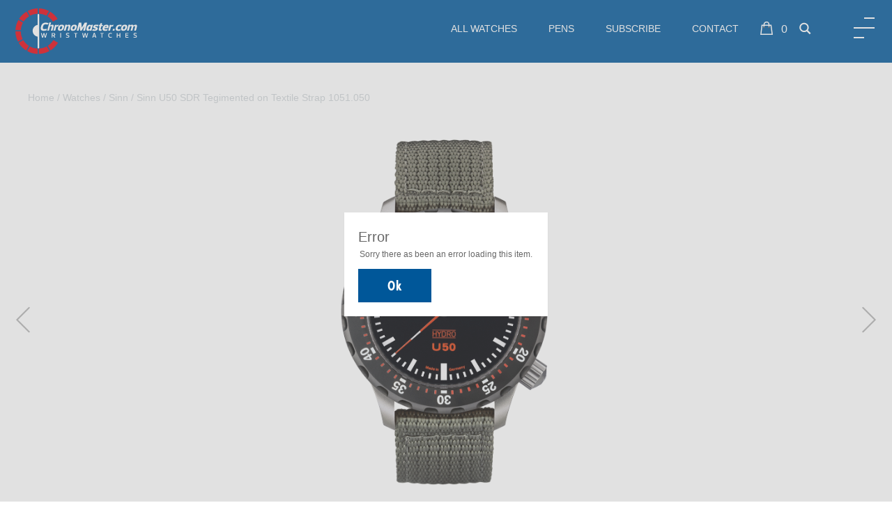

--- FILE ---
content_type: text/html; charset=UTF-8
request_url: https://www.chronomaster.co.uk/watches/sinn-u50-sdr-tegimented-on-textile-strap-1051.050/
body_size: 10843
content:
<!DOCTYPE html>
<!--[if lte IE 8]>
<html class='ie8' lang="en-GB">
<![endif]-->
<!--[if gt IE 8]><!--> 
<html lang="en-GB"> 
<!--<![endif]--><head>
<title>Sinn U50 SDR Tegimented on Textile Strap 1051.050</title>
<meta name="description" content="Sinn U50 SDR Tegimented on Textile Strap" />
<meta http-equiv="Content-Type" content="text/html; charset=UTF-8">
<meta name="viewport" content="width=device-width, initial-scale=1.0">
<meta name="apple-mobile-web-app-capable" content="yes">
<meta name="apple-mobile-web-app-status-bar-style" content="black-translucent">
<meta name="format-detection" content="telephone=no"><!-- Facebook Pixel Code -->
<script>
  !function(f,b,e,v,n,t,s)
  {if(f.fbq)return;n=f.fbq=function(){n.callMethod?
  n.callMethod.apply(n,arguments):n.queue.push(arguments)};
  if(!f._fbq)f._fbq=n;n.push=n;n.loaded=!0;n.version='2.0';
  n.queue=[];t=b.createElement(e);t.async=!0;
  t.src=v;s=b.getElementsByTagName(e)[0];
  s.parentNode.insertBefore(t,s)}(window, document,'script',
  'https://connect.facebook.net/en_US/fbevents.js');
  fbq('init', '1006083387004631');
  fbq('track', 'PageView');
</script>
<noscript><img height="1" width="1" style="display:none"
  src="https://www.facebook.com/tr?id=1006083387004631&ev=PageView&noscript=1"
/></noscript>
<!-- End Facebook Pixel Code -->
<meta property="og:image" content="https://www.chronomaster.co.uk/images/4000/3183/fancybox_B300_Sinn_U50_Hydro_SDR_1.jpg"/>
<meta property="og:title" content="Sinn U50 SDR Tegimented on Textile Strap 1051.050"/>
<meta property="og:url" content="https://www.chronomaster.co.uk/watches/sinn-u50-sdr-tegimented-on-textile-strap/"/>
<meta property="og:site_name" content="Chronomaster"/>
<meta property="og:type" content="website"/>
<meta property="og:description" content="Sinn U50 SDR Tegimented on Textile Strap"/>
<meta property="og:locale" content="en_GB"/>
<link rel='canonical' href='https://www.chronomaster.co.uk/watches/sinn-u50-sdr-tegimented-on-textile-strap/'/><link rel="shortcut icon" href="https://www.chronomaster.co.uk/favicon.ico" />
<link rel="apple-touch-icon" sizes="180x180" href="https://www.chronomaster.co.uk/apple-touch-icon.png">
<link rel="icon" type="image/png" sizes="96x96" href="https://www.chronomaster.co.uk/favicon-96x96.png">
<link rel="manifest" href="https://www.chronomaster.co.uk/site.webmanifest">
<link href="https://www.chronomaster.co.uk/styles.css?v=6240" rel="stylesheet" type="text/css" /><link href='https://fonts.googleapis.com/css?family=Open+Sans:400,600,700,800' rel='stylesheet' type='text/css'>
<link href='https://fonts.googleapis.com/css?family=Cinzel:400,700,900|Quicksand:400,500,700' rel='stylesheet' type='text/css'>

<link href='https://use.typekit.net/gbf5qmv.css' rel='stylesheet' type='text/css'><script src="https://www.chronomaster.co.uk/main.js?v=6240" type="text/javascript"></script><script>GEOIP_CF_IPCOUNTRY=""</script>
<!--[if lt IE 9]>
   <script>
      document.createElement('header');
      document.createElement('nav');
      document.createElement('section');
      document.createElement('article');
      document.createElement('aside');
      document.createElement('footer');
   </script>
<![endif]-->
</head>
<body>
<div id="pageloading" style="position:fixed;height:100%;width:100%;background-color:#fff">
	<svg xmlns="http://www.w3.org/2000/svg" width="38" height="38" viewBox="0 0 38 38" stroke="#000" class="svg replaced-svg" style="position: absolute;top: 50%;left: 50%;width: 100px;height: 100px;margin-top: -50px;margin-left: -50px;stroke: #999;">
		<g fill="none" fill-rule="evenodd">
			<g transform="translate(1 1)" stroke-width="2">
				<circle stroke-opacity=".5" cx="18" cy="18" r="18"></circle>
				<path d="M36 18c0-9.94-8.06-18-18-18" transform="rotate(157.221 18 18)">
					<animateTransform attributeName="transform" type="rotate" from="0 18 18" to="360 18 18" dur="1s" repeatCount="indefinite"></animateTransform>
				</path>
			</g>
		</g>
	</svg>
</div>

<div id="main_div" align="center">
<div id="header" style="display:;">
<header><div id="custom_header"><div class="menutop fixed">
<div class="header-inner">
<div class="logo-blk"><a href="https://www.chronomaster.co.uk/"><img src="https://www.chronomaster.co.uk/uploads/image/logo.svg" class="svg" alt="Chronomaster" /></a></div>
<div class="mainmenu">
<ul>
<li><a href="https://www.chronomaster.co.uk/watches/" data-menu="watches">All Watches</a></li>
<li><a href="https://www.chronomaster.co.uk/pen/" data-menu="pen">Pens</a></li>
<li><a href="#subscribe" data-menu="contact">Subscribe</a></li>
<li><a href="https://www.chronomaster.co.uk/contact/" data-menu="contact">Contact</a></li>
</ul>
<span class="basket_blk"><span id='basket_txt'></span><img class="svg" src="https://www.chronomaster.co.uk/uploads/image/icons/bag-icon.svg"></span><span class="search simg" data-type="default" data-mfixed="0"><img class="svg" src="https://www.chronomaster.co.uk/uploads/image/icons/search-icon.svg"></span></div>
<div class="menu-btn"></div>
</div>
<div class="notifications"></div>
<div class="side_menu"><div class="bsidemenu_logo"><a href="https://www.chronomaster.co.uk/" title="Homepage"><img src="https://www.chronomaster.co.uk/uploads/image/logo.svg" alt="Chronomaster" class="svg" /></a></div>
<div class="side_menu_inner">
<div class="bsidemenu_mobile">
<ul>
<li><a href="https://www.chronomaster.co.uk/all-watches/" data-type="allwatches">All Watches</a></li>
<li><a href="https://www.chronomaster.co.uk/" data-type="authorised">Authorised Dealer Brands</a></li>
<li><a href="https://www.chronomaster.co.uk/" data-type="preowned">Pre-Owned Brands</a></li>
<li><a href="https://www.chronomaster.co.uk/new/" data-type="new">Recent Arrivals</a></li>
<li><a href="#subscribe" data-menu="contact">Subscribe To Our Maillist</a></li>
<li><a href="https://www.chronomaster.co.uk/contact/" data-type="new">Contact Us</a></li>
<span id='menu_logon_status_txt' data-locale_id='' data-locale_suffix='' data-wrap='li'></span></ul>
<div class="bsidemenu_mobile_ext" data-type="authorised"><ul><li><a href="https://www.chronomaster.co.uk/air-blue/">Air Blue</a></li><li><a href="https://www.chronomaster.co.uk/atlantic/">Atlantic</a></li><li><a href="https://www.chronomaster.co.uk/damasko/">Damasko</a></li><li><a href="https://www.chronomaster.co.uk/davosa/">Davosa</a></li><li><a href="https://www.chronomaster.co.uk/deep-blue/">Deep Blue</a></li><li><a href="https://www.chronomaster.co.uk/hanhart/">Hanhart</a></li><li><a href="https://www.chronomaster.co.uk/junkers/">Junkers</a></li><li><a href="https://www.chronomaster.co.uk/lejour/">LeJour</a></li><li><a href="https://www.chronomaster.co.uk/marathon/">Marathon</a></li><li><a href="https://www.chronomaster.co.uk/momo-design/">Momo Design</a></li><li><a href="https://www.chronomaster.co.uk/mondia/">Mondia</a></li><li><a href="https://www.chronomaster.co.uk/montegrappa/">Montegrappa</a></li><li><a href="https://www.chronomaster.co.uk/out-of-order/">Out Of Order</a></li><li><a href="https://www.chronomaster.co.uk/pocket-watches/">Pocket Watches</a></li><li><a href="https://www.chronomaster.co.uk/sinn/">Sinn</a></li><li><a href="https://www.chronomaster.co.uk/speedometer-classic/">Speedometer Classic</a></li><li><a href="https://www.chronomaster.co.uk/speedometer-official/">Speedometer Official</a></li><li><a href="https://www.chronomaster.co.uk/squale/">Squale</a></li><li><a href="https://www.chronomaster.co.uk/steinhart/">Steinhart</a></li><li><a href="https://www.chronomaster.co.uk/zeppelin/">Zeppelin</a></li></ul></div> <div class="bsidemenu_mobile_ext" data-type="preowned"><ul><li><a href="https://www.chronomaster.co.uk/alsta/">Alsta</a></li><li><a href="https://www.chronomaster.co.uk/anonimo/">Anonimo</a></li><li><a href="https://www.chronomaster.co.uk/bell-%26-ross/">Bell & Ross</a></li><li><a href="https://www.chronomaster.co.uk/breitling/">Breitling</a></li><li><a href="https://www.chronomaster.co.uk/bremont/">Bremont</a></li><li><a href="https://www.chronomaster.co.uk/bulgari/">Bulgari</a></li><li><a href="https://www.chronomaster.co.uk/cartier/">Cartier</a></li><li><a href="https://www.chronomaster.co.uk/christopher-ward/">Christopher Ward</a></li><li><a href="https://www.chronomaster.co.uk/citizen/">Citizen</a></li><li><a href="https://www.chronomaster.co.uk/cwc/">CWC</a></li><li><a href="https://www.chronomaster.co.uk/doxa/">Doxa</a></li><li><a href="https://www.chronomaster.co.uk/dunhill/">Dunhill</a></li><li><a href="https://www.chronomaster.co.uk/ebel/">Ebel</a></li><li><a href="https://www.chronomaster.co.uk/eterna/">Eterna</a></li><li><a href="https://www.chronomaster.co.uk/fortis/">Fortis</a></li><li><a href="https://www.chronomaster.co.uk/girard-perregaux/">Girard Perregaux</a></li><li><a href="https://www.chronomaster.co.uk/hamilton/">Hamilton</a></li><li><a href="https://www.chronomaster.co.uk/iwc/">IWC</a></li><li><a href="https://www.chronomaster.co.uk/jaeger-lecoultre/">Jaeger LeCoultre</a></li><li><a href="https://www.chronomaster.co.uk/jaguar/">Jaguar</a></li><li><a href="https://www.chronomaster.co.uk/le-cheminant/">Le Cheminant</a></li><li><a href="https://www.chronomaster.co.uk/lemania/">Lemania</a></li><li><a href="https://www.chronomaster.co.uk/longines/">Longines</a></li><li><a href="https://www.chronomaster.co.uk/luminox/">Luminox</a></li><li><a href="https://www.chronomaster.co.uk/maurice-lacroix/">Maurice Lacroix</a></li><li><a href="https://www.chronomaster.co.uk/mido/">Mido</a></li><li><a href="https://www.chronomaster.co.uk/military-watches/">Military Watches</a></li><li><a href="https://www.chronomaster.co.uk/mondaine/">Mondaine</a></li><li><a href="https://www.chronomaster.co.uk/mwc/">MWC</a></li><li><a href="https://www.chronomaster.co.uk/omega/">Omega</a></li><li><a href="https://www.chronomaster.co.uk/orfina/">Orfina</a></li><li><a href="https://www.chronomaster.co.uk/oris/">Oris</a></li><li><a href="https://www.chronomaster.co.uk/panerai/">Panerai</a></li><li><a href="https://www.chronomaster.co.uk/patek-philippe/">Patek Philippe</a></li><li><a href="https://www.chronomaster.co.uk/porsche-design/">Porsche Design</a></li><li><a href="https://www.chronomaster.co.uk/pre-owned-fortis/">Pre Owned Fortis</a></li><li><a href="https://www.chronomaster.co.uk/pre-owned-glycine/">Pre Owned Glycine</a></li><li><a href="https://www.chronomaster.co.uk/pre-owned-marcello-c/">Pre Owned Marcello C</a></li><li><a href="https://www.chronomaster.co.uk/pre-owned-orfina/">Pre Owned Orfina</a></li><li><a href="https://www.chronomaster.co.uk/pre-owned-sinn/">Pre Owned Sinn</a></li><li><a href="https://www.chronomaster.co.uk/pre-owned-steinhart/">Pre Owned Steinhart</a></li><li><a href="https://www.chronomaster.co.uk/raymond-weil/">Raymond Weil</a></li><li><a href="https://www.chronomaster.co.uk/revue-thommen/">Revue Thommen</a></li><li><a href="https://www.chronomaster.co.uk/rolex/">Rolex</a></li><li><a href="https://www.chronomaster.co.uk/schaumburg/">Schaumburg</a></li><li><a href="https://www.chronomaster.co.uk/seiko/">Seiko</a></li><li><a href="https://www.chronomaster.co.uk/smiths/">Smiths</a></li><li><a href="https://www.chronomaster.co.uk/tag-heuer/">Tag Heuer</a></li><li><a href="https://www.chronomaster.co.uk/tissot/">Tissot</a></li><li><a href="https://www.chronomaster.co.uk/tudor/">Tudor</a></li><li><a href="https://www.chronomaster.co.uk/ulysse-nardin/">Ulysse Nardin</a></li><li><a href="https://www.chronomaster.co.uk/universal-genve/">Universal Genve</a></li><li><a href="https://www.chronomaster.co.uk/ventura/">Ventura</a></li><li><a href="https://www.chronomaster.co.uk/zenith/">Zenith</a></li><li><a href="https://www.chronomaster.co.uk/zeno/">Zeno</a></li><li><a href="https://www.chronomaster.co.uk/zodiac/">Zodiac</a></li></ul></div></div>
</div></div>
</div></div></header>
</div>
<div id="main_content" class='clearfix'><meta name="product_id" content="3183" />
<meta name="collection_id" content="0" />
<meta name="min_qty" content="5" />
<div class="cprod" itemscope="" itemtype="http://schema.org/Product">
<div class="cprod-breadcrumbs"><span itemscope itemtype="http://data-vocabulary.org/Breadcrumb"><a href="https://www.chronomaster.co.uk/" itemprop="url"><span itemprop="title">Home</span></a></span> / <span itemscope itemtype="http://data-vocabulary.org/Breadcrumb"><a href="https://www.chronomaster.co.uk/watches/" itemprop="url"><span itemprop="title">Watches</span></a></span> / <span itemscope itemtype="http://data-vocabulary.org/Breadcrumb"><a href="https://www.chronomaster.co.uk/watches/?b-sinn" itemprop="url"><span itemprop="title">Sinn</span></a></span> / <span itemscope itemtype="http://data-vocabulary.org/Breadcrumb"><span itemprop="title"><span>Sinn U50 SDR Tegimented on Textile Strap</span> 1051.050</span></span></div>
<div class="cprod-img"><div id='' class='lanphotos' data-mode='1' data-interval='8' data-fullwidth='0' data-height='100%' data-fullscreen='0' data-effect='slide' data-img_overlay='0' data-img_comments='0' data-start_img='' data-img_thumbs='0' data-img_align='0' data-img_valign='0' data-preserve_ratio='0' data-img_cnt='0' data-pagination='1' data-bgcolor='#fff' data-img_margin='50'><section class='ls-slide'><a href='https://www.chronomaster.co.uk/images/4000/3183/fancybox_B300_Sinn_U50_Hydro_SDR_1.jpg' data-ratio='1'></a><img class='remimg' itemprop="image" src='https://www.chronomaster.co.uk/images/4000/3183/fancybox_B300_Sinn_U50_Hydro_SDR_1.jpg'/></section><section class='ls-slide'><a href='https://www.chronomaster.co.uk/images/4000/3183/fancybox_B300_Sinn_U50_Hydro_SDR_2.jpg' data-ratio='1'></a><img class='remimg' itemprop="image" src='https://www.chronomaster.co.uk/images/4000/3183/fancybox_B300_Sinn_U50_Hydro_SDR_2.jpg'/></section><section class='ls-slide'><a href='https://www.chronomaster.co.uk/images/4000/3183/fancybox_B300_Sinn_U50_Hydro_SDR_3.jpg' data-ratio='1'></a><img class='remimg' itemprop="image" src='https://www.chronomaster.co.uk/images/4000/3183/fancybox_B300_Sinn_U50_Hydro_SDR_3.jpg'/></section><section class='ls-slide'><a href='https://www.chronomaster.co.uk/images/4000/3183/fancybox_B300_Sinn_U50_Hydro_SDR_4.jpg' data-ratio='1'></a><img class='remimg' itemprop="image" src='https://www.chronomaster.co.uk/images/4000/3183/fancybox_B300_Sinn_U50_Hydro_SDR_4.jpg'/></section><section class='ls-slide'><a href='https://www.chronomaster.co.uk/images/4000/3183/fancybox_B300_Sinn_U50_Hydro_SDR_5.jpg' data-ratio='1'></a><img class='remimg' itemprop="image" src='https://www.chronomaster.co.uk/images/4000/3183/fancybox_B300_Sinn_U50_Hydro_SDR_5.jpg'/></section><section class='ls-slide'><a href='https://www.chronomaster.co.uk/images/4000/3183/fancybox_B300_Sinn_U50_Hydro_SDR_6.jpg' data-ratio='1'></a><img class='remimg' itemprop="image" src='https://www.chronomaster.co.uk/images/4000/3183/fancybox_B300_Sinn_U50_Hydro_SDR_6.jpg'/></section><section class='ls-slide'><a href='https://www.chronomaster.co.uk/images/4000/3183/fancybox_B300_Sinn_U50_Hydro_SDR_7.jpg' data-ratio='1'></a><img class='remimg' itemprop="image" src='https://www.chronomaster.co.uk/images/4000/3183/fancybox_B300_Sinn_U50_Hydro_SDR_7.jpg'/></section><section class='ls-slide'><a href='https://www.chronomaster.co.uk/images/4000/3183/fancybox_B300_Sinn_U50_Hydro_SDR_8.jpg' data-ratio='1'></a><img class='remimg' itemprop="image" src='https://www.chronomaster.co.uk/images/4000/3183/fancybox_B300_Sinn_U50_Hydro_SDR_8.jpg'/></section><section class='ls-slide'><a href='https://www.chronomaster.co.uk/images/4000/3183/fancybox_B300_Sinn_U50_Hydro_SDR_9.jpg' data-ratio='1'></a><img class='remimg' itemprop="image" src='https://www.chronomaster.co.uk/images/4000/3183/fancybox_B300_Sinn_U50_Hydro_SDR_9.jpg'/></section><section class='ls-slide'><a href='https://www.chronomaster.co.uk/images/4000/3183/fancybox_B300_Sinn_U50_Hydro_SDR_9b.jpg' data-ratio='1'></a><img class='remimg' itemprop="image" src='https://www.chronomaster.co.uk/images/4000/3183/fancybox_B300_Sinn_U50_Hydro_SDR_9b.jpg'/></section><section class='ls-slide'><a href='https://www.chronomaster.co.uk/images/4000/3183/fancybox_B300_Sinn_U50_Hydro_SDR_9c.jpg' data-ratio='1'></a><img class='remimg' itemprop="image" src='https://www.chronomaster.co.uk/images/4000/3183/fancybox_B300_Sinn_U50_Hydro_SDR_9c.jpg'/></section></div></div>
<div class="cprod-details">
<h1 itemprop="name"><span class="cprod-brand">Sinn </span><span class="cprod-title">Sinn U50 SDR Tegimented on Textile Strap 1051.050</span></h1>
<span class='item_overview'><h1>Sinn U50 SDR Tegimented on Textile Strap</h1>
<p></p>
<p><span style="color: #0000ff;"><strong>2 Week Delivery</strong></span></p>
<p>When impressive functionality, perfect readability and technological innovation come together, the result is versatile and robust timepiece such as the U50 HYDRO SDR – realised in a comfortably wearable size of 41 mm diameter!</p>
<p>One of the outstanding features of the U50 HYDRO SDR is concealed inside the diving watch, meaning that its incredible effect becomes most evident under water: HYDRO Technology. The benefits never fail to impress experienced users: reflection-free underwater readability from any angle, absolute freedom from fogging and – thanks to the special oil filling – water-resistant and pressure-resistant up to a diving depth of 5,000 m (=500 bar).</p>
<p>The watch focusses on a striking design with a display that concentrates on the essentials. It owes its outstanding suitability for everyday use to high-quality features with special materials, which ensure that the U50 HYDRO can withstand even the most adverse conditions. The case and crown are thus made of high-strength seawater-resistant German Submarine Steel. It is characterised by its extreme strength and exceptional non-magnetic properties. Another advantage that stands out for connoisseurs is its outstanding resistance to seawater. As a result, we have designed the rotating bezel to be captive in the case. The black hard coating on rotating diver’s bezel also puts an end to a disadvantage of conventional colour coatings: It does not flake off! The prerequisite for this is our TEGIMENT technology, a special hardening of the submarine steel that prevents the coating from flaking off due to different material hardnesses.</p>
<p>The positioning of the crown at 4 o’clock also deserves special attention. This prevents pressure on the back of the hand – even during physically demanding activities.</p>
<p>Due to the aforementioned oil filling, this timepiece must be a quartz watch, as the oscillation of the balance in a mechanical watch would be unable to overcome the high friction resistance of a liquid medium. Nevertheless, watch lovers needn’t forgo the reliability typical of SINN – the long-lasting lithium battery used ensures reliable function at temperatures ranging from –20°C to +60°C. The battery also has an exceptionally long service life. The movement’s integrated EOL (end of life) function prevents the watch from stopping suddenly.</p>
<p>Whether for professional use or to cope with the demands of diving, the U50 HYDRO SDR is perfect for such challenges – as has also been confirmed by independent classification company DNV. On our behalf, it tests and certifies pressure resistance to a diving depth of 5000 m (= 500 bar) and temperature resistance and functionality in accordance with the European diving device standards.</p>
<p><strong>Technical Data</strong><br />Quartz Movement<br />Ronda 715 Li - SWISS MADE<br />Battery with extremely long service life<br />End of life function<br />5 bearing jewels<br />Anti-magnetic as per DIN 8309<br />Functionally reliable from ‑ 20 °C to + 60 °C</p>
<p><strong>Case</strong><br />Case made of German Submarine Steel, bead-blasted <br />Sapphire crystal glass in front, anti-reflective on both sides <br />Case back screw-fastened<br />Crown screwable<br />Meet the technical requirements for waterproofness, as set out in standard DIN 8310<br />Waterproof and pressure-resistant to 5000 m diving depth (= 500 bar), certified by DNV<br />According to the technical demands for the diving norm DIN 8306<br />Tested based on European diving equipment standards EN 250 / EN14143 and certified by DNV<br />Low pressure resistant<br /> <br /><strong>Functions</strong><br />Hours, minutes, seconds<br />Date display<br />Diver’s bezel with minute ratcheting and luminous key mark<br />SINN Technologies<br />HYDRO Technology for perfect readability even under water and freedom from reflection at any angle and completely free from fogging<br />Black Hard Coating on a TEGIMENT Technology basis<br />Captive safety bezel</p>
<p><strong>Dimensions and Weight</strong><br />Case diameter: 41 mm<br />Band lug width: 20 mm<br />Case thickness: 11.8 mm<br />Weight without strap: 72 gramme</p>
<p><strong>Dial and Hands</strong><br />Matte black dial<br />Indices coated with luminescent colour<br />Hour, minute and second hand coated with luminescent colour</p>
<p><strong>Warranty</strong><br />3 years</p></span></div>
<div class='cprod_info_blk'><h3>Key Characteristics</h3><div class='cprod_info_content'><div class='cprod_info'><div class='product_options'><span class='option_lbl'>Brand:</span> <span>Sinn</span></div><div class='product_options'><span class='option_lbl'>Band:</span> <span>Fabric Strap</span></div><div class='product_options'><span class='option_lbl'>Case Material:</span> <span>Steel</span></div><div class='product_options'><span class='option_lbl'>Condition:</span> <span>Brand New</span></div><div class='product_options'><span class='option_lbl'>Movement:</span> <span>Quartz</span></div></div></div></div>
<div class="cprod-price" itemprop="offers" itemscope="" itemtype="http://schema.org/Offer"><span id="c_price"><meta itemprop="priceCurrency" content="GBP" />&pound;<span>2,715.00</span><meta itemprop="price" content="2715.00" /><meta itemprop="itemCondition" itemtype="http://schema.org/OfferItemCondition" content="http://schema.org/NewCondition"/><meta itemprop="availability" content="http://schema.org/InStock"/></span></div>
<div class="cprod-action"><div class="cprod-action-blk"><button class='buynow-btn only hover' onclick="buyNow(this);" data-def="" disabled>Add To Basket</button></div></div>
<div class="cprod-payment-options"><div>Pay Securely</div>
<div class="cprod-card-logos"><img class="svg" src="https://www.chronomaster.co.uk/uploads/image/icons/visa.svg" /> <img class="svg" src="https://www.chronomaster.co.uk/uploads/image/icons/mastercard.svg" /> <img class="svg" src="https://www.chronomaster.co.uk/uploads/image/icons/maestro.svg" /> <img class="svg" src="https://www.chronomaster.co.uk/uploads/image/icons/paypal.svg" /></div>
<div class="klarna-option">
<div></div>
</div></div>
<div class='cprod_details_blk'><h3>Additional Product Details</h3><div class='cprod_details_content'><div class='cprod_details'><p>Sinn Watches
was formed in 1961 by the legendary pilot and flight instructor Helmut Sinn. They began manufacturing flight watches based on his extensive aviation experience, this was primarily based on Mr. Sinn's dissatisfaction with the watches that were available for pilot and navigational purposes at that time. His own designs incorporated the features and functionality that he felt more fit for purpose as an instrument watch. This is a design philosophy that has transcended the company's culture right through to the present day. Sinn is now the world's most eminent manufacturer of high quality, precision, functional and purposeful instrument watches.
 
From the beginning, their emphasis was on creating special purpose instruments that performed under extremely adverse operating conditions such as high speed, high and low pressures and altitudes, intense heat or pressure, extreme cold, high magnetic interference, and submergence in liquids. Sinn are becoming increasingly known for their instrument watches, and are today a force to be reckoned with as they lead the way in instrument watch design.
 
The company changed hands in 1994 when Lothar Schmidt formerly of IWC assumed control and further expanded the boundaries of Sinn’s high tolerance manufacturing expertise. Over the past decade, Sinn has pioneered some innovative new technologies, including oil filled watch chambers to enable operation under extreme pressures, argon gas filled watches to prevent moisture infiltration, impact resistant gear suspensions, and new micro-lubricating techniques. Their timepieces are standard equipment in some of the most dangerous and adverse environments on earth - little surprise their watches are issued to the German military and elite forces.
 
Above all the watches are manufactured and marketed to the world at large. Like the designs and their application areas, the pricing of the Sinn watches is most aggressive, making them available to most people. Due to distribution agreements Sinn watches can only be shipped to the UK and Ireland and certain countries where there is no Sinn agent assigned to that territory.
 
Sinn watches are covered by a two or three year manufacturers warranty depending on the model.</p></div></div></div>
<div class="linked-items"></div>
</div></div>
<div id='footer'><footer><div class="footer-insta">
<!--instagram start-->
<div class="lan-instagram" data-height="200" data-gaps="0"><ul><li><a class="hover" href="https://www.instagram.com/p/CYOk2RdL6fB/" target="_blank"><img src="https://www.chronomaster.co.uk/uploads/image/imported/instagram/Neil%20Wood/17929729285862223.jpg" alt="Instagram Post 23:33 Thursday 22nd January 2026"><span>1974 Hamilton RAF issued chronograph. 
.
.
#hamiltonwatch 
#watchesofinstagram 
#watches 
#warchoftheday 
#militarywatch</span></a></li><li><a class="hover" href="https://www.instagram.com/p/CSAEwgLjvFT/" target="_blank"><img src="https://www.chronomaster.co.uk/uploads/image/imported/instagram/Neil%20Wood/17941858099506585.jpg" alt="Instagram Post 23:33 Thursday 22nd January 2026"><span>Rolex Bubbleback 18k Chronometer from 1947. Very special watch. www.chronomaster.co.uk 
.
.
#rolex #rolexwatch #rolexwatches #rolexero #rolexwatch #rolexaholics #rolexpassion #rolexlover #rolexforum #rolexworld #rolexaddict #rolexcollector #rolexman #rolexmania #rolexaholics #rolexporn #rolexgang #watches #watchoftheday #whatsonmywrist #watchlife #instawatch #wristwatches  #watchesofinstagram #gold #goldwatch #goldrolex</span></a></li><li><a class="hover" href="https://www.instagram.com/p/CR6ZMDPrVLu/" target="_blank"><img src="https://www.chronomaster.co.uk/uploads/image/imported/instagram/Neil%20Wood/18081613297286015.jpg" alt="Instagram Post 23:33 Thursday 22nd January 2026"><span>Squale Drass Galeazzi automatic professional diver, limited edition. www.chronomaster.co.uk
.
.
#squale #squalewatch #superblue #squalewatches #squale1521 #squale50atmos #divewatch #divewatches #wristwatches #wristwatch #wristwatchcheck #watchnerd  #womw #watchesofinstagram #warchoftheday #watches #watch #squaleonda #squaledrassgaleazzi #squalegaleazzi</span></a></li><li><a class="hover" href="https://www.instagram.com/p/CQga47Tr5Nn/" target="_blank"><img src="https://www.chronomaster.co.uk/uploads/image/imported/instagram/Neil%20Wood/17877146417450849.jpg" alt="Instagram Post 23:33 Thursday 22nd January 2026"><span>Hanhart Primus Diver Chrono www.chronomaster.co.uk 
.
.
#hanhart
#hanhartwatches 
#hanhartchronograph 
#hanhartprimus
#watches
#watchesofinstagram 
#watchesdaily 
#watchoftheday 
#wristwatches
#chronograph 
#chronomaster 
#wristwatches
#divewatch 
#chronograph #bluewatch</span></a></li><li data-video="imported/instagram/Neil%20Wood/17850348149584510.mp4"><a class="hover" href="https://www.instagram.com/p/CQRIrb5K9zN/" target="_blank"><img src="https://www.chronomaster.co.uk/uploads/media/imported/instagram/Neil%20Wood/17850348149584510.jpg" alt="Instagram Post 23:33 Thursday 22nd January 2026"><span>Favreau Lueba Sea Sky comes in the most amazing box. Spring loaded, touch a button and the watch slides up out of the box.
.
.
#favreleube #wristwatches #wristwatch #wristwatchcheck #watchnerd  #womw #watchesofinstagram
#watches #watchoftheday  #watchoftheweek #chronograph #valjoux #valjoux7750 #watchesdaily  #watchlover #watchcollector #watchlife #watchunboxing</span></a></li><li><a class="hover" href="https://www.instagram.com/p/CPqWrNTrtgI/" target="_blank"><img src="https://www.chronomaster.co.uk/uploads/image/imported/instagram/Neil%20Wood/17912519077838343.jpg" alt="Instagram Post 23:33 Thursday 22nd January 2026"><span>Mondia Power Reserve  hand winding, guilloche dial and blued steel hands and index markers
www.chronomaster.co.uk
.
.
#mondia #mondiawatches #wristwatches #wristwatch #wristwatchcheck #watchnerd  #womw #watchesofinstagram #watches #bluewatch #bluehands #classicwatch #powerreserve #powerreserveindicator #unitasmovement #unitas 
#watches #watchoftheday  #watchoftheweek #guilochedial #guiloche #bluedsteel</span></a></li><li><a class="hover" href="https://www.instagram.com/p/CPoDQoFLj66/" target="_blank"><img src="https://www.chronomaster.co.uk/uploads/image/imported/instagram/Neil%20Wood/17908077142883309.jpg" alt="Instagram Post 23:33 Thursday 22nd January 2026"><span>Squale Sub-39 Blue automatic divers watch. Back in stock at 
www.chronomaster.co.uk
.
.
#squale #squalewatch #squalesub39 #superblue #squalewatches #squale1521 #squale50atmos #divewatch #divewatches #wristwatches #wristwatch #wristwatchcheck #watchnerd  #womw #watchesofinstagram #watches #bluewatch #watch #squaleonda #squaleofficial</span></a></li><li><a class="hover" href="https://www.instagram.com/p/CPbTj7wrU_i/" target="_blank"><img src="https://www.chronomaster.co.uk/uploads/image/imported/instagram/Neil%20Wood/18073807207283697.jpg" alt="Instagram Post 23:33 Thursday 22nd January 2026"><span>Hanhart Preventor9 Automatic.
.
.
#hanhart
#hanhartwatches 
#hanhartchronograph 
#hanhartpioneer 
#watches
#watchesofinstagram 
#watchesdaily 
#watchoftheday 
#wristwatches
#chronograph 
#chronomaster 
#wristwatches
#flieger 
#pilotwatch</span></a></li><li><a class="hover" href="https://www.instagram.com/p/CPWIWXVLMss/" target="_blank"><img src="https://www.chronomaster.co.uk/uploads/image/imported/instagram/Neil%20Wood/17956648627439428.jpg" alt="Instagram Post 23:33 Thursday 22nd January 2026"><span>Squale Sub-39 Super Blue automatic divers watch. Available at www.chronomaster.co.uk
.
.
#squale #squalewatch #superblue #squalewatches #squale1521 #squale50atmos #divewatch #divewatches #wristwatches #wristwatch #wristwatchcheck #watchnerd  #womw #watchesofinstagram #watches #bluewatch #watch #squaleonda #squaleofficial</span></a></li><li><a class="hover" href="https://www.instagram.com/p/CPS8hXBrE70/" target="_blank"><img src="https://www.chronomaster.co.uk/uploads/image/imported/instagram/Neil%20Wood/17904581101912162.jpg" alt="Instagram Post 23:33 Thursday 22nd January 2026"><span>Squale Sub-39 automatic dive watch.
.
.
#squale #squalewatch  #squalewatches #squale1521 #squale50atmos #divewatch #divewatches #wristwatches #wristwatch #wristwatchcheck #watchnerd  #womw #watchesofinstagram #watches #bluewatch #watch #squaleonda #squaleofficial</span></a></li><li><a class="hover" href="https://www.instagram.com/p/CPJeFcILTwl/" target="_blank"><img src="https://www.chronomaster.co.uk/uploads/image/imported/instagram/Neil%20Wood/17896748783025131.jpg" alt="Instagram Post 23:33 Thursday 22nd January 2026"><span>Squale 1521 Onda automatic divers watch. Squale is Italian for shark and Onda is Italian for wave. Naturally it's a waterproof drive watch!
.
.
#squale #squalewatch  #squalewatches #squale1521 #squale50atmos #divewatch #divewatches #wristwatches #wristwatch #wristwatchcheck #watchnerd  #womw #watchesofinstagram #watches #bluewatch #watch #squaleonda #squaleofficial</span></a></li><li><a class="hover" href="https://www.instagram.com/p/CPItYQuLm42/" target="_blank"><img src="https://www.chronomaster.co.uk/uploads/image/imported/instagram/Neil%20Wood/17937237238518752.jpg" alt="Instagram Post 23:33 Thursday 22nd January 2026"><span>Squale 1521 Blue Ray automatic divers watch
.
.
#squale #squalewatch  #squalewatches #squale1521 #squale50atmos #divewatch #divewatches #wristwatches #wristwatch #wristwatchcheck #watchnerd  #womw #watchesofinstagram #watches #bluewatch #watch</span></a></li><li><a class="hover" href="https://www.instagram.com/p/CNupzw8LHVH/" target="_blank"><img src="https://www.chronomaster.co.uk/uploads/image/imported/instagram/Neil%20Wood/17908272415751079.jpg" alt="Instagram Post 23:33 Thursday 22nd January 2026"><span>Le Jour Le Mans Chrono. Retro styling 

#lejour
#lejourwatch
#chronograph
#valjoux7750 #vintagedivers #watchfam #watches #watchoftheday #watchesofinstagram #instawatch #chronomaster #diverswatch #divewatch #watcheslover #watchessentials #lovewatches</span></a></li><li><a class="hover" href="https://www.instagram.com/p/CNmrHPRL4ac/" target="_blank"><img src="https://www.chronomaster.co.uk/uploads/image/imported/instagram/Neil%20Wood/17910300346683911.jpg" alt="Instagram Post 23:33 Thursday 22nd January 2026"><span>New from Le Jour the retro looking Le Mans Chrono with ETA 7750 automatic at £975. What's not to love?
.
.
#lejour
#lejourwatch
#chronograph
#valjoux7750 #vintagedivers #watchfam #watches #watchoftheday #watchesofinstagram #instawatch #chronomaster #diverswatch #divewatch #watcheslover #watchessentials #lovewatches</span></a></li><li><a class="hover" href="https://www.instagram.com/p/CNcuX3lLgE7/" target="_blank"><img src="https://www.chronomaster.co.uk/uploads/image/imported/instagram/Neil%20Wood/17911640209707026.jpg" alt="Instagram Post 23:33 Thursday 22nd January 2026"><span>Hanhart Pioneer MK II automatic chronograph.
.
.
#hanhart
#hanhartwatches 
#hanhartchronograph 
#hanhartpioneer 
#watches
#watchesofinstagram 
#watchesdaily 
#watchoftheday 
#chronograph 
#chronomaster 
#wristwatches</span></a></li><li><a class="hover" href="https://www.instagram.com/p/CGXF2_GnB5L/" target="_blank"><img src="https://www.chronomaster.co.uk/uploads/image/imported/instagram/Neil%20Wood/17899393678601164.jpg" alt="Instagram Post 23:33 Thursday 22nd January 2026"><span>Urgently needed coffee 
.
.
.
#rolex #rolexwatch #rolexwatches #rolexero #rolexwatch #rolexaholics #rolexpassion #rolexlover #rolexforum #rolexworld #rolexaddict #rolexcollector #rolexman #rolexmania #rolexaholics #rolexporn #rolexgang #watches #watchoftheday #whatsonmywrist #watchlife #instawatch #wristwatches  #watchesofinstagram #rolexsubmariner #submariner #rolexsub #submariner #rolexsubmarinerdate #chronomaster</span></a></li><li><a class="hover" href="https://www.instagram.com/p/CFUtoqrHb7L/" target="_blank"><img src="https://www.chronomaster.co.uk/uploads/image/imported/instagram/Neil%20Wood/17966473726336877.jpg" alt="Instagram Post 23:33 Thursday 22nd January 2026"><span>The new Steinhart Ocean One GMT Blue-Red.2 Ceramic on fine link bracelet. www.chronomaster.co.uk
.
.
#steinhart #steinhartgmt  #steinhartoceanone #steinhartwatches #steinhartclub #watches #watchoftheday #whatsonmywrist #watchlife #instawatch #wristwatches  #watchesofinstagram
#chronomaster #divewatch #divewatches</span></a></li><li><a class="hover" href="https://www.instagram.com/p/CFNElx8HEsX/" target="_blank"><img src="https://www.chronomaster.co.uk/uploads/image/imported/instagram/Neil%20Wood/17877432481848351.jpg" alt="Instagram Post 23:33 Thursday 22nd January 2026"><span>The new Steinhart Ocean One GMT Two-Tone "Chocolate" Look rich in every sense. www.chronomaster.co.uk
.
.
#steinhart #steinhartgmt  #steinhartoceanone #steinhartwatches #steinhartclub #watches #watchoftheday #whatsonmywrist #watchlife #instawatch #wristwatches  #watchesofinstagram
#chronomaster #divewatch #divewatches</span></a></li><li><a class="hover" href="https://www.instagram.com/p/CFHOFV1noT3/" target="_blank"><img src="https://www.chronomaster.co.uk/uploads/image/imported/instagram/Neil%20Wood/17844993980350389.jpg" alt="Instagram Post 23:33 Thursday 22nd January 2026"><span>The new Steinhart Ocean One GMT Blue-Red Ceramic. Just what we have been waiting for.
.
.
#steinhart #steinhartgmt  #steinhartoceanone #steinhartwatches #steinhartclub #watches #watchoftheday #whatsonmywrist #watchlife #instawatch #wristwatches  #watchesofinstagram
#chronomaster #divewatch #divewatches</span></a></li><li><a class="hover" href="https://www.instagram.com/p/CFAAjFGHO49/" target="_blank"><img src="https://www.chronomaster.co.uk/uploads/image/imported/instagram/Neil%20Wood/17927102596430648.jpg" alt="Instagram Post 23:33 Thursday 22nd January 2026"><span>Rolex Precision from the 1950's. The mug says it all.
.
.
#rolex #rolexprecision #precision #rolexwatch #rolexwatches #rolexero #rolexwatch #rolexaholics #rolexpassion #rolexlover #rolexforum #rolexworld #rolexaddict #rolexcollector #rolexman #rolexmania #rolexaholics #rolexgang #watches #watchoftheday #whatsonmywrist #watchlife #instawatch #wristwatches  #watchesofinstagram
#instawatch #chronomaster</span></a></li><li><a class="hover" href="https://www.instagram.com/p/CB5W_W9n8-s/" target="_blank"><img src="https://www.chronomaster.co.uk/uploads/image/imported/instagram/Neil%20Wood/17877274318725319.jpg" alt="Instagram Post 23:33 Thursday 22nd January 2026"><span>Steinhart Ocean One 39 Blue with ceramic bezel and blue Mother of Pearl. www.chronomaster.co.uk .
.
.
#steinhart #steinhartgmt  #steinhartoceanone #steinhartwatches #steinhartclub #watches #watchoftheday #whatsonmywrist #watchlife #instawatch #wristwatches  #watchesofinstagram
#chronomaster #divewatch #divewatches #homagewatch #watchlover #watchphotography #watchfam #watchcollector</span></a></li><li><a class="hover" href="https://www.instagram.com/p/CBsSd5GnVx0/" target="_blank"><img src="https://www.chronomaster.co.uk/uploads/image/imported/instagram/Neil%20Wood/18032414854263435.jpg" alt="Instagram Post 23:33 Thursday 22nd January 2026"><span>Steinhart Ocean One Ceramic. Latest full size model with ceramic bezel. They dont get much better than this. www.chronomaster.co.uk .
.
#steinhart #steinhartgmt  #steinhartoceanone #steinhartwatches #steinhartclub #watches #watchoftheday #whatsonmywrist #watchlife #instawatch #wristwatches  #watchesofinstagram
#chronomaster #divewatch #divewatches #homagewatch #watchlover #watchphotography #watchfam #watchcollector</span></a></li><li><a class="hover" href="https://www.instagram.com/p/CBqcMEDnR7G/" target="_blank"><img src="https://www.chronomaster.co.uk/uploads/image/imported/instagram/Neil%20Wood/17858689316002720.jpg" alt="Instagram Post 23:33 Thursday 22nd January 2026"><span>Squale Onda Azzurri automatic with ETA 2824-2 movement. Squale is Italian for Shark and the model Onda is Italian for wave. Solid watch, striking dial. Available from
www.chronomaster.co.uk
.
.
.
#squale1521 #squaleonda #squaleofficial 
#squale
#squalewatches
#squale1521
#squalematic
#squaletiger
#diverswatch 
#diverswatches
#diverswatchaddict
#watchfam #watches #watchoftheday #watchesofinstagram #instawatch #chronomaster #diverswatch #divewatch #watcheslover #watchessentials #lovewatches</span></a></li><li><a class="hover" href="https://www.instagram.com/p/CBkxL6VnSa-/" target="_blank"><img src="https://www.chronomaster.co.uk/uploads/image/imported/instagram/Neil%20Wood/18143114434065438.jpg" alt="Instagram Post 23:33 Thursday 22nd January 2026"><span>Steinhart Double Green Premium in the smaller size 39mm. Ceramic bezel and ETA 2824-2 elaboré movement. It's a real stunner. 😎 Available at www.chronomaster.co.uk
.
.
#steinhart #steinhartgmt  #steinhartoceanone #steinhartwatches #steinhartclub #watches #watchoftheday #whatsonmywrist #watchlife #instawatch #wristwatches  #watchesofinstagram
#chronomaster #divewatch #divewatches</span></a></li><li><a class="hover" href="https://www.instagram.com/p/CBiziZUHMGS/" target="_blank"><img src="https://www.chronomaster.co.uk/uploads/image/imported/instagram/Neil%20Wood/17860737673962387.jpg" alt="Instagram Post 23:33 Thursday 22nd January 2026"><span>Steinhart Double Green Premium with ceramic bezel and ETA 2824-2 elaboré movement.  Available at www.chronomaster.co.uk
.
.
#steinhart #steinhartgmt  #steinhartoceanone #steinhartwatches #steinhartclub #watches #watchoftheday #whatsonmywrist #watchlife #instawatch #wristwatches  #watchesofinstagram
#chronomaster #divewatch #divewatches</span></a></li><li><a class="hover" href="https://www.instagram.com/p/CBfrq4gHQpW/" target="_blank"><img src="https://www.chronomaster.co.uk/uploads/image/imported/instagram/Neil%20Wood/17885675668605934.jpg" alt="Instagram Post 23:33 Thursday 22nd January 2026"><span>My favourite fizzy drink is Fanta Lemon but they dont make a Fanta Lemon Rolex so will make do with Pepsi <span class="emoji emoji1f535"></span><span class="emoji emoji1f534"></span>
.
.
.
.
#rolex #rolexgmt #rolexgmt2 #rolexgmtmaster2 #gmt2 #rolexgmtpepsi #rolexgmtmaster 
#rolex16750 #rolexwatch #rolexwatches #rolexero #rolexwatch #rolexaholics #rolexpassion #rolexlover #rolexforum #rolexworld #rolexaddict #rolexcollector #rolexman #rolexmania #rolexaholics #rolexporn #rolexgang #watches #watchoftheday #whatsonmywrist #watchlife #instawatch #wristwatches  #watchesofinstagram
#instawatch #chronomaster</span></a></li><li><a class="hover" href="https://www.instagram.com/p/CBWO1JkHv6Z/" target="_blank"><img src="https://www.chronomaster.co.uk/uploads/image/imported/instagram/Neil%20Wood/18107940442131371.jpg" alt="Instagram Post 23:33 Thursday 22nd January 2026"><span>Sinn 556 I RS
www.chronomaster.com
.
.
#sinn #sinnwatches #556 #sinn556 #sinn556i #watchfam #watches #wristwatch #wristwatches #watchoftheday #watchesofinstagram #instawatch #chronomaster #pilotwatch #pilot #fliegerfriday #watcheslover #watchessentials #lovewatches</span></a></li><li><a class="hover" href="https://www.instagram.com/p/CBTRDSbHnqi/" target="_blank"><img src="https://www.chronomaster.co.uk/uploads/image/imported/instagram/Neil%20Wood/17852260421089857.jpg" alt="Instagram Post 23:33 Thursday 22nd January 2026"><span>Sinn 556 A RS
www.chronomaster.com
.
.
#sinn #sinnwatches #556 #sinn556 #sinn556a #watchfam #watches #wristwatch #wristwatches #watchoftheday #watchesofinstagram #instawatch #chronomaster #pilotwatch #pilot #fliegerfriday #watcheslover #watchessentials #lovewatches</span></a></li><li><a class="hover" href="https://www.instagram.com/p/CAaMRxinyJp/" target="_blank"><img src="https://www.chronomaster.co.uk/uploads/image/imported/instagram/Neil%20Wood/17888331352553093.jpg" alt="Instagram Post 23:33 Thursday 22nd January 2026"><span>Squale Italian wristwatch. Columbus Italian steel cycle tubing 😎
.
.
#squale1521 #redpassion #columbussteel
#columbustubes #cinelli #cinellibikes #squaleofficial 
#squale
#squalewatches
#squale1521
#squalematic
#squaletiger
#diverswatch 
#diverswatches
#diverswatchaddict
#watchfam #watches #watchoftheday #watchesofinstagram #instawatch #chronomaster #diverswatch #divewatch #watcheslover #watchessentials #lovewatches</span></a></li><li><a class="hover" href="https://www.instagram.com/p/CAVX-OZnVtp/" target="_blank"><img src="https://www.chronomaster.co.uk/uploads/image/imported/instagram/Neil%20Wood/17859159145925199.jpg" alt="Instagram Post 23:33 Thursday 22nd January 2026"><span>Steinhart Ocean 39 GMT Blue-Red with ceramic bezel. Available at www.chronomaster.co.uk
.
.
#steinhart #steinhartgmt  #steinhartoceanone #steinhartwatches #steinhartclub #watches #watchoftheday #gmt #whatsonmywrist #watchlife #instawatch #wristwatches  #watchesofinstagram
#chronomaster #divewatch #divewatches</span></a></li></ul></div>
<!--instagram end-->
</div>
<div class="footer-bar-1">
<div class="footer-inner"><a name="subscribe"></a>
<div class="subscribe-frm">
<div class="sftxt">Subscribe to our mailing list</div>
<div class="sfrm"><form id='frm_licfuskbhn' name='licfuskbhn' class='form-inline' action="javascript:checkForm('signup','scripts/process_forms.php','licfuskbhn')" novalidate="novalidate"><div class="input-group signup-form"><input type="email" class="form-control" name="register_email" value="" placeholder="Your email" onchange="valid_format(this,this.value,'email');"><span class="input-group-btn"><button class="btn btn-default" type="submit">Subscribe</button></span></div></form></div>
</div>
</div>
</div>
<div class="footer-bar-2">
<div class="footer-inner">
<div class="social-media-links"><a class="social-icon" href="https://twitter.com/chronomaster_" rel="noopener noreferrer nofollow" target="_blank"><img src="https://www.chronomaster.co.uk/uploads/image/social/twitter.svg" class="svg" alt="Twitter" /></a> <a class="social-icon adjust" href="https://www.facebook.com/chronomaster.co.uk/" rel="noopener noreferrer nofollow" target="_blank"><img src="https://www.chronomaster.co.uk/uploads/image/social/facebook.svg" class="svg" alt="Facebook" /></a> <a class="social-icon" href="https://www.instagram.com/chronomaster_/" rel="noopener noreferrer nofollow" target="_blank"><img src="https://www.chronomaster.co.uk/uploads/image/social/instagram.svg" class="svg" alt="Instagram" /></a></div>
<div>Copyright © 2026 Chronomaster | <a href="https://www.lan.co.uk" target="_blank" rel="noopener">Designed &amp; Developed by Lantec</a></div>
<div class="footer-links"><a href="https://www.chronomaster.co.uk/contact/terms-and-conditions/">Terms & Conditions</a> | <a href="https://www.chronomaster.co.uk/contact/cookie-policy">Cookie Policy</a></div>
</div>
</div></footer></div>
</div>

</body>
</html>

--- FILE ---
content_type: text/html; charset=UTF-8
request_url: https://www.chronomaster.co.uk/scripts/check_details.php
body_size: 110
content:
<result>
<session_id>bac4b6bae0468c400956effd945026ad</session_id>

</result>

--- FILE ---
content_type: image/svg+xml
request_url: https://www.chronomaster.co.uk/uploads/image/icons/paypal.svg
body_size: 6088
content:
<?xml version="1.0" encoding="iso-8859-1"?>
<!-- Generator: Adobe Illustrator 16.0.0, SVG Export Plug-In . SVG Version: 6.00 Build 0)  -->
<!DOCTYPE svg PUBLIC "-//W3C//DTD SVG 1.1//EN" "http://www.w3.org/Graphics/SVG/1.1/DTD/svg11.dtd">
<svg version="1.1" id="Capa_1" xmlns="http://www.w3.org/2000/svg" xmlns:xlink="http://www.w3.org/1999/xlink" x="0px" y="0px"
	 width="50.406px" height="50.407px" viewBox="0 0 50.406 50.407" style="enable-background:new 0 0 50.406 50.407;"
	 xml:space="preserve">
<g>
	<g id="Layer_1_copy_5_">
		<path d="M9.035,20.603c-0.165-0.331-0.426-0.604-0.75-0.809c-0.338-0.207-0.737-0.352-1.193-0.438
			c-0.464-0.084-1-0.122-1.621-0.128l-2.867,0.002c-0.298,0.004-0.59,0.236-0.66,0.524l-1.929,8.402
			c-0.07,0.284,0.117,0.522,0.415,0.522h1.373c0.298,0,0.593-0.231,0.659-0.522l0.471-2.04c0.063-0.284,0.357-0.521,0.658-0.521
			h0.393c1.679-0.002,2.979-0.345,3.913-1.032c0.939-0.688,1.402-1.597,1.402-2.723C9.298,21.347,9.217,20.933,9.035,20.603z
			 M6.074,23.348c-0.415,0.304-0.992,0.456-1.736,0.456H4.002c-0.299,0-0.482-0.236-0.417-0.524l0.413-1.784
			c0.058-0.286,0.359-0.523,0.654-0.521l0.45-0.003c0.525,0,0.926,0.091,1.194,0.267c0.265,0.174,0.398,0.451,0.396,0.818
			C6.7,22.615,6.487,23.044,6.074,23.348z M24.948,22.251l-5.47,9.251c-0.176,0.289-0.565,0.522-0.861,0.522l-1.422,0.002
			c-0.295,0-0.392-0.235-0.212-0.523l1.216-2.118c0,0,0.098-0.123,0.011-0.813c-0.187-1.251-1.121-6.566-1.121-6.566
			c-0.067-0.288,0.115-0.524,0.411-0.524l1.23-0.002c0.377,0,0.68,0.248,0.748,0.538l0.612,3.687l0.228,0.003
			c0.191-0.339,2.157-3.713,2.157-3.713c0.188-0.285,0.568-0.524,0.864-0.524c0,0,1.321,0.004,1.646,0
			C25.474,21.46,24.948,22.251,24.948,22.251z M33.967,20.634c-0.172-0.333-0.43-0.602-0.756-0.812
			c-0.334-0.208-0.73-0.354-1.193-0.438c-0.455-0.081-0.998-0.125-1.615-0.126l-2.871,0.002c-0.299,0.005-0.586,0.237-0.655,0.522
			l-1.931,8.406c-0.07,0.285,0.122,0.521,0.414,0.521l1.375-0.002c0.292,0.002,0.591-0.232,0.66-0.52l0.465-2.041
			c0.068-0.284,0.363-0.523,0.66-0.521h0.393c1.681,0,2.984-0.346,3.922-1.031c0.927-0.693,1.396-1.6,1.396-2.727
			C34.226,21.376,34.141,20.961,33.967,20.634z M31.006,23.383c-0.414,0.298-0.992,0.45-1.732,0.45h-0.342
			c-0.295,0.003-0.486-0.237-0.42-0.523l0.416-1.781c0.061-0.285,0.359-0.524,0.656-0.521l0.445-0.003
			c0.528,0.003,0.924,0.09,1.194,0.266c0.269,0.176,0.396,0.452,0.399,0.818C31.625,22.647,31.418,23.077,31.006,23.383z
			 M15.655,21.804c-0.518-0.292-1.336-0.438-2.454-0.438c-0.553,0-1.104,0.043-1.661,0.129c-0.411,0.063-0.451,0.075-0.704,0.13
			c-0.522,0.114-0.604,0.635-0.604,0.635l-0.168,0.691c-0.095,0.441,0.159,0.424,0.265,0.387c0.228-0.068,0.355-0.138,0.821-0.242
			c0.445-0.101,0.914-0.177,1.286-0.172c0.549,0,0.969,0.058,1.249,0.176c0.276,0.12,0.414,0.326,0.414,0.624l-0.024,0.194
			l-0.198,0.122c-0.779,0.049-1.342,0.121-2.025,0.22c-0.668,0.093-1.254,0.256-1.741,0.479c-0.523,0.23-0.911,0.539-1.182,0.932
			c-0.262,0.395-0.393,0.874-0.393,1.436c0,0.529,0.19,0.966,0.559,1.304c0.371,0.332,0.861,0.494,1.447,0.494
			c0.371-0.002,0.658-0.031,0.862-0.08l0.665-0.229l0.563-0.312l0.518-0.342l0.007,0.01l-0.052,0.22l-0.003,0.009v0.002
			c-0.056,0.268,0.106,0.488,0.367,0.514l0.005,0.006h0.024h1.053h0.198l0.018-0.008c0.274-0.032,0.531-0.252,0.591-0.514
			l1.001-4.333l0.052-0.353l0.024-0.331C16.439,22.55,16.174,22.095,15.655,21.804z M13.441,26.676l-0.214,0.282l-0.54,0.279
			c-0.254,0.103-0.495,0.155-0.718,0.155c-0.338,0-0.603-0.049-0.782-0.149l-0.265-0.515c0-0.279,0.064-0.5,0.201-0.67l0.582-0.396
			c0.249-0.084,0.553-0.155,0.905-0.204c0.314-0.039,0.934-0.11,1.015-0.112l0.095,0.167C13.702,25.608,13.526,26.344,13.441,26.676
			z M47.723,18.761h0.459v0.189h-0.459v0.611l0.002,0.165l0.033,0.11l0.072,0.07l0.141,0.022l0.115-0.016l0.086-0.026h0.012v0.201
			l-0.139,0.027l-0.131,0.011l-0.312-0.112l-0.106-0.352V18.95h-0.154v-0.189h0.154v-0.381h0.227V18.761L47.723,18.761z
			 M40.592,21.81c-0.521-0.292-1.338-0.439-2.453-0.439c-0.553,0-1.105,0.043-1.66,0.132c-0.412,0.06-0.453,0.073-0.707,0.127
			c-0.521,0.113-0.602,0.636-0.602,0.636l-0.168,0.69c-0.094,0.441,0.154,0.421,0.27,0.387c0.229-0.068,0.352-0.135,0.814-0.243
			c0.443-0.1,0.916-0.174,1.289-0.172c0.547,0,0.967,0.059,1.246,0.177c0.278,0.12,0.414,0.328,0.414,0.623l-0.021,0.193
			l-0.196,0.125c-0.787,0.047-1.351,0.119-2.027,0.218c-0.666,0.093-1.254,0.255-1.742,0.479c-0.521,0.231-0.914,0.54-1.182,0.934
			c-0.265,0.395-0.394,0.873-0.394,1.43c0,0.533,0.188,0.97,0.562,1.306c0.373,0.331,0.858,0.497,1.444,0.497
			c0.369-0.004,0.656-0.028,0.861-0.081l0.663-0.226l0.568-0.312l0.514-0.346l0.009,0.011l-0.047,0.222l-0.005,0.004l0.002,0.004
			c-0.062,0.268,0.101,0.49,0.365,0.514l0.002,0.005h0.024l0,0c0.173,0,0.771,0,1.056,0h0.194l0.021-0.007
			c0.271-0.033,0.527-0.253,0.584-0.518l1.004-4.327l0.053-0.355l0.029-0.332C41.377,22.554,41.115,22.101,40.592,21.81z
			 M38.383,26.682l-0.223,0.285l-0.535,0.277c-0.254,0.102-0.496,0.155-0.715,0.155c-0.349,0-0.607-0.05-0.781-0.15l-0.268-0.513
			c0-0.28,0.065-0.499,0.196-0.672c0.133-0.163,0.336-0.297,0.588-0.395c0.246-0.084,0.55-0.152,0.904-0.203
			c0.312-0.039,0.93-0.112,1.01-0.113l0.097,0.167C38.642,25.615,38.465,26.348,38.383,26.682z M45.74,19.849l0.004,0.001
			l-1.838,8.331l-0.066,0.1c-0.107,0.234-0.342,0.424-0.592,0.424h-1.277l-0.021-0.029c-0.244-0.037-0.402-0.231-0.345-0.488
			l-0.002-0.006l0.056-0.24l1.719-7.814l0.062-0.272l0.068-0.106c0.111-0.23,0.338-0.417,0.59-0.417h1.23
			C45.623,19.329,45.803,19.562,45.74,19.849z M50.301,18.858l0.105,0.373v0.867h-0.224v-0.763l-0.015-0.163l-0.028-0.129
			l-0.08-0.077l-0.147-0.027l-0.188,0.047l-0.19,0.121l0.004,0.065l0.004,0.071v0.854h-0.223v-0.763l-0.011-0.165l-0.033-0.128
			l-0.075-0.077l-0.152-0.027l-0.186,0.046l-0.187,0.116v0.997h-0.222v-1.335h0.223v0.148l0.211-0.136l0.223-0.049l0.232,0.055
			l0.143,0.159l0.246-0.166l0.242-0.049L50.301,18.858z"/>
	</g>
</g>
<g>
</g>
<g>
</g>
<g>
</g>
<g>
</g>
<g>
</g>
<g>
</g>
<g>
</g>
<g>
</g>
<g>
</g>
<g>
</g>
<g>
</g>
<g>
</g>
<g>
</g>
<g>
</g>
<g>
</g>
</svg>
